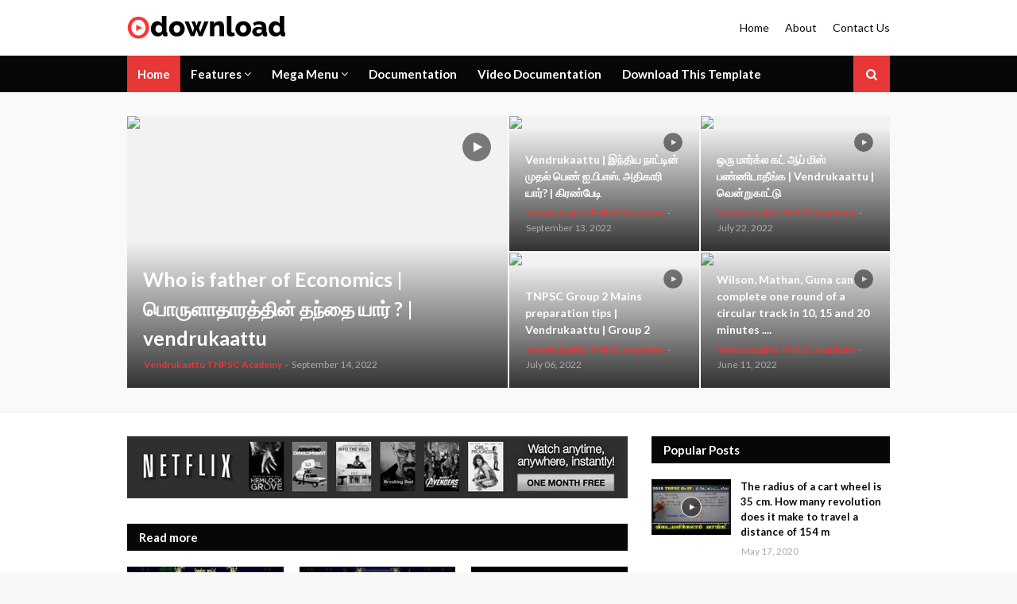

--- FILE ---
content_type: text/javascript; charset=UTF-8
request_url: https://videos.vendrukaattu.com/feeds/posts/default?alt=json-in-script&max-results=3&callback=jQuery112403195170065136963_1769676785646&_=1769676785647
body_size: 2225
content:
// API callback
jQuery112403195170065136963_1769676785646({"version":"1.0","encoding":"UTF-8","feed":{"xmlns":"http://www.w3.org/2005/Atom","xmlns$openSearch":"http://a9.com/-/spec/opensearchrss/1.0/","xmlns$blogger":"http://schemas.google.com/blogger/2008","xmlns$georss":"http://www.georss.org/georss","xmlns$gd":"http://schemas.google.com/g/2005","xmlns$thr":"http://purl.org/syndication/thread/1.0","id":{"$t":"tag:blogger.com,1999:blog-7741801242794707932"},"updated":{"$t":"2025-02-16T08:23:56.660-08:00"},"category":[{"term":"Vendrukaattu TNPSC Academy"},{"term":"வென்று காட்டு! Vendru Kaattu"},{"term":"maths"},{"term":"maths videos"},{"term":"simplification"},{"term":"bank po maths"},{"term":"rrb maths"},{"term":"simple solution"},{"term":"ssc maths"},{"term":"tnpsc maths"},{"term":"indian constitution videos"},{"term":"tnpsc"},{"term":"podhutamil videos"},{"term":"general studies"},{"term":"Indian constitution"},{"term":"general Tamil"},{"term":"indian history videos"},{"term":"podhutamil"},{"term":"indian history"},{"term":"tamilnadu gk"},{"term":"tnpsc tamil grammer"},{"term":"indian economics videos"},{"term":"number system"},{"term":"science videos"},{"term":"surds and indices"},{"term":"tamil ilakkiyam"},{"term":"general knowlede"},{"term":"general science videos"},{"term":"group 4"},{"term":"indian geography videos"},{"term":"இலக்கணம்"},{"term":"இலக்கணம் பாடத்திட்டம்"},{"term":"எண்ணியல்"},{"term":"கணிதம்"},{"term":"7th - I Term"},{"term":"BBQ Test - 52"},{"term":"Master Link"},{"term":"Maths Master"},{"term":"economics"},{"term":"economics videos"},{"term":"forts in tamilnadu"},{"term":"independance stuggle"},{"term":"indian polity videos"},{"term":"maths video"},{"term":"physics videos"},{"term":"pothutamil videos"},{"term":"simplification videos"},{"term":"tamil ilakkanam"},{"term":"tamilnadu rivers"},{"term":"tnpasc"},{"term":"அடைமொழியால் அறியப்பெறும் சான்றோர்"},{"term":"அரசியல் அறிவியல்"},{"term":"இடைக்கால இந்திய வரலாறு"},{"term":"இந்திய அரசியலமைப்பு - Indian Constitution"},{"term":"இந்திய வரலாறு - Indian History"},{"term":"இந்தியப் பொருளாதாரம் - Indian Economics"},{"term":"உடுமலை நாராயணகவி"},{"term":"காட்சித்தொடர்பு"},{"term":"தமிழறிஞர்களும் தமிழ்த்தொண்டும்"},{"term":"தமிழறிஞர்களும் தமிழ்த்தொண்டும் பாடத்திட்டம்"},{"term":"பண்டைய இந்திய வரலாறு"},{"term":"பொதுத்தமிழ் - இலக்கணம் - இலக்கியம் - தமிழறிஞர்களும் தமிழ்த்தொண்டும்"},{"term":"பொதுத்தமிழ் - இலக்கணம்-மொழிப்பயிற்சி"},{"term":"பொதுத்தமிழ் - இலக்கியம் - பாடத்திட்டம்"},{"term":"பொதுத்தமிழ் - தமிழறிஞர்களும் தமிழ்த்தொண்டும் - பாடத்திட்டம்"},{"term":"பொதுத்தமிழ் -இலக்கணம் -பாடத்திட்டம்"}],"title":{"type":"text","$t":"Video Vision"},"subtitle":{"type":"html","$t":"Video Guidance for Aspirants "},"link":[{"rel":"http://schemas.google.com/g/2005#feed","type":"application/atom+xml","href":"https:\/\/videos.vendrukaattu.com\/feeds\/posts\/default"},{"rel":"self","type":"application/atom+xml","href":"https:\/\/www.blogger.com\/feeds\/7741801242794707932\/posts\/default?alt=json-in-script\u0026max-results=3"},{"rel":"alternate","type":"text/html","href":"https:\/\/videos.vendrukaattu.com\/"},{"rel":"hub","href":"http://pubsubhubbub.appspot.com/"},{"rel":"next","type":"application/atom+xml","href":"https:\/\/www.blogger.com\/feeds\/7741801242794707932\/posts\/default?alt=json-in-script\u0026start-index=4\u0026max-results=3"}],"author":[{"name":{"$t":"Unknown"},"email":{"$t":"noreply@blogger.com"},"gd$image":{"rel":"http://schemas.google.com/g/2005#thumbnail","width":"16","height":"16","src":"https:\/\/img1.blogblog.com\/img\/b16-rounded.gif"}}],"generator":{"version":"7.00","uri":"http://www.blogger.com","$t":"Blogger"},"openSearch$totalResults":{"$t":"583"},"openSearch$startIndex":{"$t":"1"},"openSearch$itemsPerPage":{"$t":"3"},"entry":[{"id":{"$t":"tag:blogger.com,1999:blog-7741801242794707932.post-2730715849921384495"},"published":{"$t":"2022-09-14T08:53:00.001-07:00"},"updated":{"$t":"2022-09-14T08:53:55.320-07:00"},"category":[{"scheme":"http://www.blogger.com/atom/ns#","term":"Vendrukaattu TNPSC Academy"}],"title":{"type":"text","$t":"Who is father of Economics | பொருளாதாரத்தின் தந்தை யார் ? | vendrukaattu"},"content":{"type":"html","$t":"\u003Cdiv style=\"width: 480px; height: 270px; overflow: hidden; position: relative;\"\u003E\u003Ciframe frameborder=\"0\" scrolling=\"no\" seamless=\"seamless\" webkitallowfullscreen=\"webkitAllowFullScreen\" mozallowfullscreen=\"mozallowfullscreen\" allowfullscreen=\"allowfullscreen\" id=\"okplayer\" width=\"480\" height=\"270\" src=\"http:\/\/youtube.com\/embed\/IBmPEqeEq1M\" style=\"position: absolute; top: 0px; left: 0px; width: 480px; height: 270px;\" name=\"okplayer\"\u003E\u003C\/iframe\u003E\u003C\/div\u003E\n\u003Cbr \/\u003E\nvia https:\/\/youtu.be\/IBmPEqeEq1M\n"},"link":[{"rel":"replies","type":"application/atom+xml","href":"https:\/\/videos.vendrukaattu.com\/feeds\/2730715849921384495\/comments\/default","title":"Post Comments"},{"rel":"replies","type":"text/html","href":"https:\/\/videos.vendrukaattu.com\/2022\/09\/who-is-father-of-economics-vendrukaattu.html#comment-form","title":"0 Comments"},{"rel":"edit","type":"application/atom+xml","href":"https:\/\/www.blogger.com\/feeds\/7741801242794707932\/posts\/default\/2730715849921384495"},{"rel":"self","type":"application/atom+xml","href":"https:\/\/www.blogger.com\/feeds\/7741801242794707932\/posts\/default\/2730715849921384495"},{"rel":"alternate","type":"text/html","href":"https:\/\/videos.vendrukaattu.com\/2022\/09\/who-is-father-of-economics-vendrukaattu.html","title":"Who is father of Economics | பொருளாதாரத்தின் தந்தை யார் ? | vendrukaattu"}],"author":[{"name":{"$t":"admin"},"uri":{"$t":"http:\/\/www.blogger.com\/profile\/11152639475497411173"},"email":{"$t":"noreply@blogger.com"},"gd$image":{"rel":"http://schemas.google.com/g/2005#thumbnail","width":"23","height":"32","src":"\/\/blogger.googleusercontent.com\/img\/b\/R29vZ2xl\/AVvXsEivUOUwtvIbHoPCSExsZn5SrOwwIEHxYmGG9IFC6x2jCbZ-MKGUAVd5r3qSxuMfNj76EhGCYCtJ6RyDFHOkeQQuuIWZkdAdBMKIisJ-miPflw-hHnHd4DO-tcszBGhGAbs\/s220\/thumbs-up.jpg"}}],"media$thumbnail":{"xmlns$media":"http://search.yahoo.com/mrss/","url":"https:\/\/img.youtube.com\/vi\/IBmPEqeEq1M\/default.jpg","height":"72","width":"72"},"thr$total":{"$t":"0"}},{"id":{"$t":"tag:blogger.com,1999:blog-7741801242794707932.post-2172574912447570017"},"published":{"$t":"2022-09-13T08:53:00.001-07:00"},"updated":{"$t":"2022-09-13T08:53:52.932-07:00"},"category":[{"scheme":"http://www.blogger.com/atom/ns#","term":"Vendrukaattu TNPSC Academy"}],"title":{"type":"text","$t":"Vendrukaattu | இந்திய நாட்டின் முதல் பெண் ஐ.பி.எஸ். அதிகாரி யார்? | கிரண்பேடி"},"content":{"type":"html","$t":"\u003Cdiv style=\"width: 480px; height: 270px; overflow: hidden; position: relative;\"\u003E\u003Ciframe frameborder=\"0\" scrolling=\"no\" seamless=\"seamless\" webkitallowfullscreen=\"webkitAllowFullScreen\" mozallowfullscreen=\"mozallowfullscreen\" allowfullscreen=\"allowfullscreen\" id=\"okplayer\" width=\"480\" height=\"270\" src=\"http:\/\/youtube.com\/embed\/lXYp-c2excA\" style=\"position: absolute; top: 0px; left: 0px; width: 480px; height: 270px;\" name=\"okplayer\"\u003E\u003C\/iframe\u003E\u003C\/div\u003E\n\u003Cbr \/\u003E\nvia https:\/\/youtu.be\/lXYp-c2excA\n"},"link":[{"rel":"replies","type":"application/atom+xml","href":"https:\/\/videos.vendrukaattu.com\/feeds\/2172574912447570017\/comments\/default","title":"Post Comments"},{"rel":"replies","type":"text/html","href":"https:\/\/videos.vendrukaattu.com\/2022\/09\/vendrukaattu.html#comment-form","title":"0 Comments"},{"rel":"edit","type":"application/atom+xml","href":"https:\/\/www.blogger.com\/feeds\/7741801242794707932\/posts\/default\/2172574912447570017"},{"rel":"self","type":"application/atom+xml","href":"https:\/\/www.blogger.com\/feeds\/7741801242794707932\/posts\/default\/2172574912447570017"},{"rel":"alternate","type":"text/html","href":"https:\/\/videos.vendrukaattu.com\/2022\/09\/vendrukaattu.html","title":"Vendrukaattu | இந்திய நாட்டின் முதல் பெண் ஐ.பி.எஸ். அதிகாரி யார்? | கிரண்பேடி"}],"author":[{"name":{"$t":"admin"},"uri":{"$t":"http:\/\/www.blogger.com\/profile\/11152639475497411173"},"email":{"$t":"noreply@blogger.com"},"gd$image":{"rel":"http://schemas.google.com/g/2005#thumbnail","width":"23","height":"32","src":"\/\/blogger.googleusercontent.com\/img\/b\/R29vZ2xl\/AVvXsEivUOUwtvIbHoPCSExsZn5SrOwwIEHxYmGG9IFC6x2jCbZ-MKGUAVd5r3qSxuMfNj76EhGCYCtJ6RyDFHOkeQQuuIWZkdAdBMKIisJ-miPflw-hHnHd4DO-tcszBGhGAbs\/s220\/thumbs-up.jpg"}}],"media$thumbnail":{"xmlns$media":"http://search.yahoo.com/mrss/","url":"https:\/\/img.youtube.com\/vi\/lXYp-c2excA\/default.jpg","height":"72","width":"72"},"thr$total":{"$t":"0"}},{"id":{"$t":"tag:blogger.com,1999:blog-7741801242794707932.post-6844367574145368322"},"published":{"$t":"2022-07-22T20:53:00.001-07:00"},"updated":{"$t":"2022-07-22T20:53:45.462-07:00"},"category":[{"scheme":"http://www.blogger.com/atom/ns#","term":"Vendrukaattu TNPSC Academy"}],"title":{"type":"text","$t":"ஒரு மார்க்ல கட் ஆப் மிஸ் பண்ணிடாதீங்க | Vendrukaattu | வென்றுகாட்டு"},"content":{"type":"html","$t":"\u003Cdiv style=\"width: 480px; height: 270px; overflow: hidden; position: relative;\"\u003E\u003Ciframe frameborder=\"0\" scrolling=\"no\" seamless=\"seamless\" webkitallowfullscreen=\"webkitAllowFullScreen\" mozallowfullscreen=\"mozallowfullscreen\" allowfullscreen=\"allowfullscreen\" id=\"okplayer\" width=\"480\" height=\"270\" src=\"http:\/\/youtube.com\/embed\/6CkjbOLgUbU\" style=\"position: absolute; top: 0px; left: 0px; width: 480px; height: 270px;\" name=\"okplayer\"\u003E\u003C\/iframe\u003E\u003C\/div\u003E\n\u003Cbr \/\u003E\nvia https:\/\/youtu.be\/6CkjbOLgUbU\n"},"link":[{"rel":"replies","type":"application/atom+xml","href":"https:\/\/videos.vendrukaattu.com\/feeds\/6844367574145368322\/comments\/default","title":"Post Comments"},{"rel":"replies","type":"text/html","href":"https:\/\/videos.vendrukaattu.com\/2022\/07\/vendrukaattu.html#comment-form","title":"0 Comments"},{"rel":"edit","type":"application/atom+xml","href":"https:\/\/www.blogger.com\/feeds\/7741801242794707932\/posts\/default\/6844367574145368322"},{"rel":"self","type":"application/atom+xml","href":"https:\/\/www.blogger.com\/feeds\/7741801242794707932\/posts\/default\/6844367574145368322"},{"rel":"alternate","type":"text/html","href":"https:\/\/videos.vendrukaattu.com\/2022\/07\/vendrukaattu.html","title":"ஒரு மார்க்ல கட் ஆப் மிஸ் பண்ணிடாதீங்க | Vendrukaattu | வென்றுகாட்டு"}],"author":[{"name":{"$t":"admin"},"uri":{"$t":"http:\/\/www.blogger.com\/profile\/11152639475497411173"},"email":{"$t":"noreply@blogger.com"},"gd$image":{"rel":"http://schemas.google.com/g/2005#thumbnail","width":"23","height":"32","src":"\/\/blogger.googleusercontent.com\/img\/b\/R29vZ2xl\/AVvXsEivUOUwtvIbHoPCSExsZn5SrOwwIEHxYmGG9IFC6x2jCbZ-MKGUAVd5r3qSxuMfNj76EhGCYCtJ6RyDFHOkeQQuuIWZkdAdBMKIisJ-miPflw-hHnHd4DO-tcszBGhGAbs\/s220\/thumbs-up.jpg"}}],"media$thumbnail":{"xmlns$media":"http://search.yahoo.com/mrss/","url":"https:\/\/img.youtube.com\/vi\/6CkjbOLgUbU\/default.jpg","height":"72","width":"72"},"thr$total":{"$t":"0"}}]}});

--- FILE ---
content_type: text/javascript; charset=UTF-8
request_url: https://videos.vendrukaattu.com/feeds/posts/summary?max-results=1&alt=json-in-script&callback=dataFeed
body_size: 1782
content:
// API callback
dataFeed({"version":"1.0","encoding":"UTF-8","feed":{"xmlns":"http://www.w3.org/2005/Atom","xmlns$openSearch":"http://a9.com/-/spec/opensearchrss/1.0/","xmlns$blogger":"http://schemas.google.com/blogger/2008","xmlns$georss":"http://www.georss.org/georss","xmlns$gd":"http://schemas.google.com/g/2005","xmlns$thr":"http://purl.org/syndication/thread/1.0","id":{"$t":"tag:blogger.com,1999:blog-7741801242794707932"},"updated":{"$t":"2025-02-16T08:23:56.660-08:00"},"category":[{"term":"Vendrukaattu TNPSC Academy"},{"term":"வென்று காட்டு! Vendru Kaattu"},{"term":"maths"},{"term":"maths videos"},{"term":"simplification"},{"term":"bank po maths"},{"term":"rrb maths"},{"term":"simple solution"},{"term":"ssc maths"},{"term":"tnpsc maths"},{"term":"indian constitution videos"},{"term":"tnpsc"},{"term":"podhutamil videos"},{"term":"general studies"},{"term":"Indian constitution"},{"term":"general Tamil"},{"term":"indian history videos"},{"term":"podhutamil"},{"term":"indian history"},{"term":"tamilnadu gk"},{"term":"tnpsc tamil grammer"},{"term":"indian economics videos"},{"term":"number system"},{"term":"science videos"},{"term":"surds and indices"},{"term":"tamil ilakkiyam"},{"term":"general knowlede"},{"term":"general science videos"},{"term":"group 4"},{"term":"indian geography videos"},{"term":"இலக்கணம்"},{"term":"இலக்கணம் பாடத்திட்டம்"},{"term":"எண்ணியல்"},{"term":"கணிதம்"},{"term":"7th - I Term"},{"term":"BBQ Test - 52"},{"term":"Master Link"},{"term":"Maths Master"},{"term":"economics"},{"term":"economics videos"},{"term":"forts in tamilnadu"},{"term":"independance stuggle"},{"term":"indian polity videos"},{"term":"maths video"},{"term":"physics videos"},{"term":"pothutamil videos"},{"term":"simplification videos"},{"term":"tamil ilakkanam"},{"term":"tamilnadu rivers"},{"term":"tnpasc"},{"term":"அடைமொழியால் அறியப்பெறும் சான்றோர்"},{"term":"அரசியல் அறிவியல்"},{"term":"இடைக்கால இந்திய வரலாறு"},{"term":"இந்திய அரசியலமைப்பு - Indian Constitution"},{"term":"இந்திய வரலாறு - Indian History"},{"term":"இந்தியப் பொருளாதாரம் - Indian Economics"},{"term":"உடுமலை நாராயணகவி"},{"term":"காட்சித்தொடர்பு"},{"term":"தமிழறிஞர்களும் தமிழ்த்தொண்டும்"},{"term":"தமிழறிஞர்களும் தமிழ்த்தொண்டும் பாடத்திட்டம்"},{"term":"பண்டைய இந்திய வரலாறு"},{"term":"பொதுத்தமிழ் - இலக்கணம் - இலக்கியம் - தமிழறிஞர்களும் தமிழ்த்தொண்டும்"},{"term":"பொதுத்தமிழ் - இலக்கணம்-மொழிப்பயிற்சி"},{"term":"பொதுத்தமிழ் - இலக்கியம் - பாடத்திட்டம்"},{"term":"பொதுத்தமிழ் - தமிழறிஞர்களும் தமிழ்த்தொண்டும் - பாடத்திட்டம்"},{"term":"பொதுத்தமிழ் -இலக்கணம் -பாடத்திட்டம்"}],"title":{"type":"text","$t":"Video Vision"},"subtitle":{"type":"html","$t":"Video Guidance for Aspirants "},"link":[{"rel":"http://schemas.google.com/g/2005#feed","type":"application/atom+xml","href":"https:\/\/videos.vendrukaattu.com\/feeds\/posts\/summary"},{"rel":"self","type":"application/atom+xml","href":"https:\/\/www.blogger.com\/feeds\/7741801242794707932\/posts\/summary?alt=json-in-script\u0026max-results=1"},{"rel":"alternate","type":"text/html","href":"https:\/\/videos.vendrukaattu.com\/"},{"rel":"hub","href":"http://pubsubhubbub.appspot.com/"},{"rel":"next","type":"application/atom+xml","href":"https:\/\/www.blogger.com\/feeds\/7741801242794707932\/posts\/summary?alt=json-in-script\u0026start-index=2\u0026max-results=1"}],"author":[{"name":{"$t":"Unknown"},"email":{"$t":"noreply@blogger.com"},"gd$image":{"rel":"http://schemas.google.com/g/2005#thumbnail","width":"16","height":"16","src":"https:\/\/img1.blogblog.com\/img\/b16-rounded.gif"}}],"generator":{"version":"7.00","uri":"http://www.blogger.com","$t":"Blogger"},"openSearch$totalResults":{"$t":"583"},"openSearch$startIndex":{"$t":"1"},"openSearch$itemsPerPage":{"$t":"1"},"entry":[{"id":{"$t":"tag:blogger.com,1999:blog-7741801242794707932.post-2730715849921384495"},"published":{"$t":"2022-09-14T08:53:00.001-07:00"},"updated":{"$t":"2022-09-14T08:53:55.320-07:00"},"category":[{"scheme":"http://www.blogger.com/atom/ns#","term":"Vendrukaattu TNPSC Academy"}],"title":{"type":"text","$t":"Who is father of Economics | பொருளாதாரத்தின் தந்தை யார் ? | vendrukaattu"},"summary":{"type":"text","$t":"\n\nvia https:\/\/youtu.be\/IBmPEqeEq1M\n"},"link":[{"rel":"replies","type":"application/atom+xml","href":"https:\/\/videos.vendrukaattu.com\/feeds\/2730715849921384495\/comments\/default","title":"Post Comments"},{"rel":"replies","type":"text/html","href":"https:\/\/videos.vendrukaattu.com\/2022\/09\/who-is-father-of-economics-vendrukaattu.html#comment-form","title":"0 Comments"},{"rel":"edit","type":"application/atom+xml","href":"https:\/\/www.blogger.com\/feeds\/7741801242794707932\/posts\/default\/2730715849921384495"},{"rel":"self","type":"application/atom+xml","href":"https:\/\/www.blogger.com\/feeds\/7741801242794707932\/posts\/default\/2730715849921384495"},{"rel":"alternate","type":"text/html","href":"https:\/\/videos.vendrukaattu.com\/2022\/09\/who-is-father-of-economics-vendrukaattu.html","title":"Who is father of Economics | பொருளாதாரத்தின் தந்தை யார் ? | vendrukaattu"}],"author":[{"name":{"$t":"admin"},"uri":{"$t":"http:\/\/www.blogger.com\/profile\/11152639475497411173"},"email":{"$t":"noreply@blogger.com"},"gd$image":{"rel":"http://schemas.google.com/g/2005#thumbnail","width":"23","height":"32","src":"\/\/blogger.googleusercontent.com\/img\/b\/R29vZ2xl\/AVvXsEivUOUwtvIbHoPCSExsZn5SrOwwIEHxYmGG9IFC6x2jCbZ-MKGUAVd5r3qSxuMfNj76EhGCYCtJ6RyDFHOkeQQuuIWZkdAdBMKIisJ-miPflw-hHnHd4DO-tcszBGhGAbs\/s220\/thumbs-up.jpg"}}],"media$thumbnail":{"xmlns$media":"http://search.yahoo.com/mrss/","url":"https:\/\/img.youtube.com\/vi\/IBmPEqeEq1M\/default.jpg","height":"72","width":"72"},"thr$total":{"$t":"0"}}]}});

--- FILE ---
content_type: text/javascript; charset=UTF-8
request_url: https://videos.vendrukaattu.com/feeds/posts/default/-/Games?alt=json-in-script&max-results=3&callback=jQuery112403195170065136963_1769676785648&_=1769676785649
body_size: 1085
content:
// API callback
jQuery112403195170065136963_1769676785648({"version":"1.0","encoding":"UTF-8","feed":{"xmlns":"http://www.w3.org/2005/Atom","xmlns$openSearch":"http://a9.com/-/spec/opensearchrss/1.0/","xmlns$blogger":"http://schemas.google.com/blogger/2008","xmlns$georss":"http://www.georss.org/georss","xmlns$gd":"http://schemas.google.com/g/2005","xmlns$thr":"http://purl.org/syndication/thread/1.0","id":{"$t":"tag:blogger.com,1999:blog-7741801242794707932"},"updated":{"$t":"2025-02-16T08:23:56.660-08:00"},"category":[{"term":"Vendrukaattu TNPSC Academy"},{"term":"வென்று காட்டு! Vendru Kaattu"},{"term":"maths"},{"term":"maths videos"},{"term":"simplification"},{"term":"bank po maths"},{"term":"rrb maths"},{"term":"simple solution"},{"term":"ssc maths"},{"term":"tnpsc maths"},{"term":"indian constitution videos"},{"term":"tnpsc"},{"term":"podhutamil videos"},{"term":"general studies"},{"term":"Indian constitution"},{"term":"general Tamil"},{"term":"indian history videos"},{"term":"podhutamil"},{"term":"indian history"},{"term":"tamilnadu gk"},{"term":"tnpsc tamil grammer"},{"term":"indian economics videos"},{"term":"number system"},{"term":"science videos"},{"term":"surds and indices"},{"term":"tamil ilakkiyam"},{"term":"general knowlede"},{"term":"general science videos"},{"term":"group 4"},{"term":"indian geography videos"},{"term":"இலக்கணம்"},{"term":"இலக்கணம் பாடத்திட்டம்"},{"term":"எண்ணியல்"},{"term":"கணிதம்"},{"term":"7th - I Term"},{"term":"BBQ Test - 52"},{"term":"Master Link"},{"term":"Maths Master"},{"term":"economics"},{"term":"economics videos"},{"term":"forts in tamilnadu"},{"term":"independance stuggle"},{"term":"indian polity videos"},{"term":"maths video"},{"term":"physics videos"},{"term":"pothutamil videos"},{"term":"simplification videos"},{"term":"tamil ilakkanam"},{"term":"tamilnadu rivers"},{"term":"tnpasc"},{"term":"அடைமொழியால் அறியப்பெறும் சான்றோர்"},{"term":"அரசியல் அறிவியல்"},{"term":"இடைக்கால இந்திய வரலாறு"},{"term":"இந்திய அரசியலமைப்பு - Indian Constitution"},{"term":"இந்திய வரலாறு - Indian History"},{"term":"இந்தியப் பொருளாதாரம் - Indian Economics"},{"term":"உடுமலை நாராயணகவி"},{"term":"காட்சித்தொடர்பு"},{"term":"தமிழறிஞர்களும் தமிழ்த்தொண்டும்"},{"term":"தமிழறிஞர்களும் தமிழ்த்தொண்டும் பாடத்திட்டம்"},{"term":"பண்டைய இந்திய வரலாறு"},{"term":"பொதுத்தமிழ் - இலக்கணம் - இலக்கியம் - தமிழறிஞர்களும் தமிழ்த்தொண்டும்"},{"term":"பொதுத்தமிழ் - இலக்கணம்-மொழிப்பயிற்சி"},{"term":"பொதுத்தமிழ் - இலக்கியம் - பாடத்திட்டம்"},{"term":"பொதுத்தமிழ் - தமிழறிஞர்களும் தமிழ்த்தொண்டும் - பாடத்திட்டம்"},{"term":"பொதுத்தமிழ் -இலக்கணம் -பாடத்திட்டம்"}],"title":{"type":"text","$t":"Video Vision"},"subtitle":{"type":"html","$t":"Video Guidance for Aspirants "},"link":[{"rel":"http://schemas.google.com/g/2005#feed","type":"application/atom+xml","href":"https:\/\/videos.vendrukaattu.com\/feeds\/posts\/default"},{"rel":"self","type":"application/atom+xml","href":"https:\/\/www.blogger.com\/feeds\/7741801242794707932\/posts\/default\/-\/Games?alt=json-in-script\u0026max-results=3"},{"rel":"alternate","type":"text/html","href":"https:\/\/videos.vendrukaattu.com\/search\/label\/Games"},{"rel":"hub","href":"http://pubsubhubbub.appspot.com/"}],"author":[{"name":{"$t":"Unknown"},"email":{"$t":"noreply@blogger.com"},"gd$image":{"rel":"http://schemas.google.com/g/2005#thumbnail","width":"16","height":"16","src":"https:\/\/img1.blogblog.com\/img\/b16-rounded.gif"}}],"generator":{"version":"7.00","uri":"http://www.blogger.com","$t":"Blogger"},"openSearch$totalResults":{"$t":"0"},"openSearch$startIndex":{"$t":"1"},"openSearch$itemsPerPage":{"$t":"3"}}});

--- FILE ---
content_type: text/javascript; charset=UTF-8
request_url: https://videos.vendrukaattu.com/feeds/posts/default?alt=json-in-script&max-results=4&callback=jQuery112403195170065136963_1769676785642&_=1769676785643
body_size: 2375
content:
// API callback
jQuery112403195170065136963_1769676785642({"version":"1.0","encoding":"UTF-8","feed":{"xmlns":"http://www.w3.org/2005/Atom","xmlns$openSearch":"http://a9.com/-/spec/opensearchrss/1.0/","xmlns$blogger":"http://schemas.google.com/blogger/2008","xmlns$georss":"http://www.georss.org/georss","xmlns$gd":"http://schemas.google.com/g/2005","xmlns$thr":"http://purl.org/syndication/thread/1.0","id":{"$t":"tag:blogger.com,1999:blog-7741801242794707932"},"updated":{"$t":"2025-02-16T08:23:56.660-08:00"},"category":[{"term":"Vendrukaattu TNPSC Academy"},{"term":"வென்று காட்டு! Vendru Kaattu"},{"term":"maths"},{"term":"maths videos"},{"term":"simplification"},{"term":"bank po maths"},{"term":"rrb maths"},{"term":"simple solution"},{"term":"ssc maths"},{"term":"tnpsc maths"},{"term":"indian constitution videos"},{"term":"tnpsc"},{"term":"podhutamil videos"},{"term":"general studies"},{"term":"Indian constitution"},{"term":"general Tamil"},{"term":"indian history videos"},{"term":"podhutamil"},{"term":"indian history"},{"term":"tamilnadu gk"},{"term":"tnpsc tamil grammer"},{"term":"indian economics videos"},{"term":"number system"},{"term":"science videos"},{"term":"surds and indices"},{"term":"tamil ilakkiyam"},{"term":"general knowlede"},{"term":"general science videos"},{"term":"group 4"},{"term":"indian geography videos"},{"term":"இலக்கணம்"},{"term":"இலக்கணம் பாடத்திட்டம்"},{"term":"எண்ணியல்"},{"term":"கணிதம்"},{"term":"7th - I Term"},{"term":"BBQ Test - 52"},{"term":"Master Link"},{"term":"Maths Master"},{"term":"economics"},{"term":"economics videos"},{"term":"forts in tamilnadu"},{"term":"independance stuggle"},{"term":"indian polity videos"},{"term":"maths video"},{"term":"physics videos"},{"term":"pothutamil videos"},{"term":"simplification videos"},{"term":"tamil ilakkanam"},{"term":"tamilnadu rivers"},{"term":"tnpasc"},{"term":"அடைமொழியால் அறியப்பெறும் சான்றோர்"},{"term":"அரசியல் அறிவியல்"},{"term":"இடைக்கால இந்திய வரலாறு"},{"term":"இந்திய அரசியலமைப்பு - Indian Constitution"},{"term":"இந்திய வரலாறு - Indian History"},{"term":"இந்தியப் பொருளாதாரம் - Indian Economics"},{"term":"உடுமலை நாராயணகவி"},{"term":"காட்சித்தொடர்பு"},{"term":"தமிழறிஞர்களும் தமிழ்த்தொண்டும்"},{"term":"தமிழறிஞர்களும் தமிழ்த்தொண்டும் பாடத்திட்டம்"},{"term":"பண்டைய இந்திய வரலாறு"},{"term":"பொதுத்தமிழ் - இலக்கணம் - இலக்கியம் - தமிழறிஞர்களும் தமிழ்த்தொண்டும்"},{"term":"பொதுத்தமிழ் - இலக்கணம்-மொழிப்பயிற்சி"},{"term":"பொதுத்தமிழ் - இலக்கியம் - பாடத்திட்டம்"},{"term":"பொதுத்தமிழ் - தமிழறிஞர்களும் தமிழ்த்தொண்டும் - பாடத்திட்டம்"},{"term":"பொதுத்தமிழ் -இலக்கணம் -பாடத்திட்டம்"}],"title":{"type":"text","$t":"Video Vision"},"subtitle":{"type":"html","$t":"Video Guidance for Aspirants "},"link":[{"rel":"http://schemas.google.com/g/2005#feed","type":"application/atom+xml","href":"https:\/\/videos.vendrukaattu.com\/feeds\/posts\/default"},{"rel":"self","type":"application/atom+xml","href":"https:\/\/www.blogger.com\/feeds\/7741801242794707932\/posts\/default?alt=json-in-script\u0026max-results=4"},{"rel":"alternate","type":"text/html","href":"https:\/\/videos.vendrukaattu.com\/"},{"rel":"hub","href":"http://pubsubhubbub.appspot.com/"},{"rel":"next","type":"application/atom+xml","href":"https:\/\/www.blogger.com\/feeds\/7741801242794707932\/posts\/default?alt=json-in-script\u0026start-index=5\u0026max-results=4"}],"author":[{"name":{"$t":"Unknown"},"email":{"$t":"noreply@blogger.com"},"gd$image":{"rel":"http://schemas.google.com/g/2005#thumbnail","width":"16","height":"16","src":"https:\/\/img1.blogblog.com\/img\/b16-rounded.gif"}}],"generator":{"version":"7.00","uri":"http://www.blogger.com","$t":"Blogger"},"openSearch$totalResults":{"$t":"583"},"openSearch$startIndex":{"$t":"1"},"openSearch$itemsPerPage":{"$t":"4"},"entry":[{"id":{"$t":"tag:blogger.com,1999:blog-7741801242794707932.post-2730715849921384495"},"published":{"$t":"2022-09-14T08:53:00.001-07:00"},"updated":{"$t":"2022-09-14T08:53:55.320-07:00"},"category":[{"scheme":"http://www.blogger.com/atom/ns#","term":"Vendrukaattu TNPSC Academy"}],"title":{"type":"text","$t":"Who is father of Economics | பொருளாதாரத்தின் தந்தை யார் ? | vendrukaattu"},"content":{"type":"html","$t":"\u003Cdiv style=\"width: 480px; height: 270px; overflow: hidden; position: relative;\"\u003E\u003Ciframe frameborder=\"0\" scrolling=\"no\" seamless=\"seamless\" webkitallowfullscreen=\"webkitAllowFullScreen\" mozallowfullscreen=\"mozallowfullscreen\" allowfullscreen=\"allowfullscreen\" id=\"okplayer\" width=\"480\" height=\"270\" src=\"http:\/\/youtube.com\/embed\/IBmPEqeEq1M\" style=\"position: absolute; top: 0px; left: 0px; width: 480px; height: 270px;\" name=\"okplayer\"\u003E\u003C\/iframe\u003E\u003C\/div\u003E\n\u003Cbr \/\u003E\nvia https:\/\/youtu.be\/IBmPEqeEq1M\n"},"link":[{"rel":"replies","type":"application/atom+xml","href":"https:\/\/videos.vendrukaattu.com\/feeds\/2730715849921384495\/comments\/default","title":"Post Comments"},{"rel":"replies","type":"text/html","href":"https:\/\/videos.vendrukaattu.com\/2022\/09\/who-is-father-of-economics-vendrukaattu.html#comment-form","title":"0 Comments"},{"rel":"edit","type":"application/atom+xml","href":"https:\/\/www.blogger.com\/feeds\/7741801242794707932\/posts\/default\/2730715849921384495"},{"rel":"self","type":"application/atom+xml","href":"https:\/\/www.blogger.com\/feeds\/7741801242794707932\/posts\/default\/2730715849921384495"},{"rel":"alternate","type":"text/html","href":"https:\/\/videos.vendrukaattu.com\/2022\/09\/who-is-father-of-economics-vendrukaattu.html","title":"Who is father of Economics | பொருளாதாரத்தின் தந்தை யார் ? | vendrukaattu"}],"author":[{"name":{"$t":"admin"},"uri":{"$t":"http:\/\/www.blogger.com\/profile\/11152639475497411173"},"email":{"$t":"noreply@blogger.com"},"gd$image":{"rel":"http://schemas.google.com/g/2005#thumbnail","width":"23","height":"32","src":"\/\/blogger.googleusercontent.com\/img\/b\/R29vZ2xl\/AVvXsEivUOUwtvIbHoPCSExsZn5SrOwwIEHxYmGG9IFC6x2jCbZ-MKGUAVd5r3qSxuMfNj76EhGCYCtJ6RyDFHOkeQQuuIWZkdAdBMKIisJ-miPflw-hHnHd4DO-tcszBGhGAbs\/s220\/thumbs-up.jpg"}}],"media$thumbnail":{"xmlns$media":"http://search.yahoo.com/mrss/","url":"https:\/\/img.youtube.com\/vi\/IBmPEqeEq1M\/default.jpg","height":"72","width":"72"},"thr$total":{"$t":"0"}},{"id":{"$t":"tag:blogger.com,1999:blog-7741801242794707932.post-2172574912447570017"},"published":{"$t":"2022-09-13T08:53:00.001-07:00"},"updated":{"$t":"2022-09-13T08:53:52.932-07:00"},"category":[{"scheme":"http://www.blogger.com/atom/ns#","term":"Vendrukaattu TNPSC Academy"}],"title":{"type":"text","$t":"Vendrukaattu | இந்திய நாட்டின் முதல் பெண் ஐ.பி.எஸ். அதிகாரி யார்? | கிரண்பேடி"},"content":{"type":"html","$t":"\u003Cdiv style=\"width: 480px; height: 270px; overflow: hidden; position: relative;\"\u003E\u003Ciframe frameborder=\"0\" scrolling=\"no\" seamless=\"seamless\" webkitallowfullscreen=\"webkitAllowFullScreen\" mozallowfullscreen=\"mozallowfullscreen\" allowfullscreen=\"allowfullscreen\" id=\"okplayer\" width=\"480\" height=\"270\" src=\"http:\/\/youtube.com\/embed\/lXYp-c2excA\" style=\"position: absolute; top: 0px; left: 0px; width: 480px; height: 270px;\" name=\"okplayer\"\u003E\u003C\/iframe\u003E\u003C\/div\u003E\n\u003Cbr \/\u003E\nvia https:\/\/youtu.be\/lXYp-c2excA\n"},"link":[{"rel":"replies","type":"application/atom+xml","href":"https:\/\/videos.vendrukaattu.com\/feeds\/2172574912447570017\/comments\/default","title":"Post Comments"},{"rel":"replies","type":"text/html","href":"https:\/\/videos.vendrukaattu.com\/2022\/09\/vendrukaattu.html#comment-form","title":"0 Comments"},{"rel":"edit","type":"application/atom+xml","href":"https:\/\/www.blogger.com\/feeds\/7741801242794707932\/posts\/default\/2172574912447570017"},{"rel":"self","type":"application/atom+xml","href":"https:\/\/www.blogger.com\/feeds\/7741801242794707932\/posts\/default\/2172574912447570017"},{"rel":"alternate","type":"text/html","href":"https:\/\/videos.vendrukaattu.com\/2022\/09\/vendrukaattu.html","title":"Vendrukaattu | இந்திய நாட்டின் முதல் பெண் ஐ.பி.எஸ். அதிகாரி யார்? | கிரண்பேடி"}],"author":[{"name":{"$t":"admin"},"uri":{"$t":"http:\/\/www.blogger.com\/profile\/11152639475497411173"},"email":{"$t":"noreply@blogger.com"},"gd$image":{"rel":"http://schemas.google.com/g/2005#thumbnail","width":"23","height":"32","src":"\/\/blogger.googleusercontent.com\/img\/b\/R29vZ2xl\/AVvXsEivUOUwtvIbHoPCSExsZn5SrOwwIEHxYmGG9IFC6x2jCbZ-MKGUAVd5r3qSxuMfNj76EhGCYCtJ6RyDFHOkeQQuuIWZkdAdBMKIisJ-miPflw-hHnHd4DO-tcszBGhGAbs\/s220\/thumbs-up.jpg"}}],"media$thumbnail":{"xmlns$media":"http://search.yahoo.com/mrss/","url":"https:\/\/img.youtube.com\/vi\/lXYp-c2excA\/default.jpg","height":"72","width":"72"},"thr$total":{"$t":"0"}},{"id":{"$t":"tag:blogger.com,1999:blog-7741801242794707932.post-6844367574145368322"},"published":{"$t":"2022-07-22T20:53:00.001-07:00"},"updated":{"$t":"2022-07-22T20:53:45.462-07:00"},"category":[{"scheme":"http://www.blogger.com/atom/ns#","term":"Vendrukaattu TNPSC Academy"}],"title":{"type":"text","$t":"ஒரு மார்க்ல கட் ஆப் மிஸ் பண்ணிடாதீங்க | Vendrukaattu | வென்றுகாட்டு"},"content":{"type":"html","$t":"\u003Cdiv style=\"width: 480px; height: 270px; overflow: hidden; position: relative;\"\u003E\u003Ciframe frameborder=\"0\" scrolling=\"no\" seamless=\"seamless\" webkitallowfullscreen=\"webkitAllowFullScreen\" mozallowfullscreen=\"mozallowfullscreen\" allowfullscreen=\"allowfullscreen\" id=\"okplayer\" width=\"480\" height=\"270\" src=\"http:\/\/youtube.com\/embed\/6CkjbOLgUbU\" style=\"position: absolute; top: 0px; left: 0px; width: 480px; height: 270px;\" name=\"okplayer\"\u003E\u003C\/iframe\u003E\u003C\/div\u003E\n\u003Cbr \/\u003E\nvia https:\/\/youtu.be\/6CkjbOLgUbU\n"},"link":[{"rel":"replies","type":"application/atom+xml","href":"https:\/\/videos.vendrukaattu.com\/feeds\/6844367574145368322\/comments\/default","title":"Post Comments"},{"rel":"replies","type":"text/html","href":"https:\/\/videos.vendrukaattu.com\/2022\/07\/vendrukaattu.html#comment-form","title":"0 Comments"},{"rel":"edit","type":"application/atom+xml","href":"https:\/\/www.blogger.com\/feeds\/7741801242794707932\/posts\/default\/6844367574145368322"},{"rel":"self","type":"application/atom+xml","href":"https:\/\/www.blogger.com\/feeds\/7741801242794707932\/posts\/default\/6844367574145368322"},{"rel":"alternate","type":"text/html","href":"https:\/\/videos.vendrukaattu.com\/2022\/07\/vendrukaattu.html","title":"ஒரு மார்க்ல கட் ஆப் மிஸ் பண்ணிடாதீங்க | Vendrukaattu | வென்றுகாட்டு"}],"author":[{"name":{"$t":"admin"},"uri":{"$t":"http:\/\/www.blogger.com\/profile\/11152639475497411173"},"email":{"$t":"noreply@blogger.com"},"gd$image":{"rel":"http://schemas.google.com/g/2005#thumbnail","width":"23","height":"32","src":"\/\/blogger.googleusercontent.com\/img\/b\/R29vZ2xl\/AVvXsEivUOUwtvIbHoPCSExsZn5SrOwwIEHxYmGG9IFC6x2jCbZ-MKGUAVd5r3qSxuMfNj76EhGCYCtJ6RyDFHOkeQQuuIWZkdAdBMKIisJ-miPflw-hHnHd4DO-tcszBGhGAbs\/s220\/thumbs-up.jpg"}}],"media$thumbnail":{"xmlns$media":"http://search.yahoo.com/mrss/","url":"https:\/\/img.youtube.com\/vi\/6CkjbOLgUbU\/default.jpg","height":"72","width":"72"},"thr$total":{"$t":"0"}},{"id":{"$t":"tag:blogger.com,1999:blog-7741801242794707932.post-2243989695755902030"},"published":{"$t":"2022-07-06T19:53:00.001-07:00"},"updated":{"$t":"2022-07-06T19:53:26.028-07:00"},"category":[{"scheme":"http://www.blogger.com/atom/ns#","term":"Vendrukaattu TNPSC Academy"}],"title":{"type":"text","$t":"TNPSC Group 2 Mains preparation tips | Vendrukaattu | Group 2"},"content":{"type":"html","$t":"\u003Cdiv style=\"width: 480px; height: 270px; overflow: hidden; position: relative;\"\u003E\u003Ciframe frameborder=\"0\" scrolling=\"no\" seamless=\"seamless\" webkitallowfullscreen=\"webkitAllowFullScreen\" mozallowfullscreen=\"mozallowfullscreen\" allowfullscreen=\"allowfullscreen\" id=\"okplayer\" width=\"480\" height=\"270\" src=\"http:\/\/youtube.com\/embed\/IlXx97tkoPM\" style=\"position: absolute; top: 0px; left: 0px; width: 480px; height: 270px;\" name=\"okplayer\"\u003E\u003C\/iframe\u003E\u003C\/div\u003E\n\u003Cbr \/\u003E\nvia https:\/\/youtu.be\/IlXx97tkoPM\n"},"link":[{"rel":"replies","type":"application/atom+xml","href":"https:\/\/videos.vendrukaattu.com\/feeds\/2243989695755902030\/comments\/default","title":"Post Comments"},{"rel":"replies","type":"text/html","href":"https:\/\/videos.vendrukaattu.com\/2022\/07\/tnpsc-group-2-mains-preparation-tips.html#comment-form","title":"0 Comments"},{"rel":"edit","type":"application/atom+xml","href":"https:\/\/www.blogger.com\/feeds\/7741801242794707932\/posts\/default\/2243989695755902030"},{"rel":"self","type":"application/atom+xml","href":"https:\/\/www.blogger.com\/feeds\/7741801242794707932\/posts\/default\/2243989695755902030"},{"rel":"alternate","type":"text/html","href":"https:\/\/videos.vendrukaattu.com\/2022\/07\/tnpsc-group-2-mains-preparation-tips.html","title":"TNPSC Group 2 Mains preparation tips | Vendrukaattu | Group 2"}],"author":[{"name":{"$t":"admin"},"uri":{"$t":"http:\/\/www.blogger.com\/profile\/11152639475497411173"},"email":{"$t":"noreply@blogger.com"},"gd$image":{"rel":"http://schemas.google.com/g/2005#thumbnail","width":"23","height":"32","src":"\/\/blogger.googleusercontent.com\/img\/b\/R29vZ2xl\/AVvXsEivUOUwtvIbHoPCSExsZn5SrOwwIEHxYmGG9IFC6x2jCbZ-MKGUAVd5r3qSxuMfNj76EhGCYCtJ6RyDFHOkeQQuuIWZkdAdBMKIisJ-miPflw-hHnHd4DO-tcszBGhGAbs\/s220\/thumbs-up.jpg"}}],"media$thumbnail":{"xmlns$media":"http://search.yahoo.com/mrss/","url":"https:\/\/img.youtube.com\/vi\/IlXx97tkoPM\/default.jpg","height":"72","width":"72"},"thr$total":{"$t":"0"}}]}});

--- FILE ---
content_type: text/javascript; charset=UTF-8
request_url: https://videos.vendrukaattu.com/feeds/posts/default?alt=json-in-script&max-results=5&callback=jQuery112403195170065136963_1769676785644&_=1769676785645
body_size: 2587
content:
// API callback
jQuery112403195170065136963_1769676785644({"version":"1.0","encoding":"UTF-8","feed":{"xmlns":"http://www.w3.org/2005/Atom","xmlns$openSearch":"http://a9.com/-/spec/opensearchrss/1.0/","xmlns$blogger":"http://schemas.google.com/blogger/2008","xmlns$georss":"http://www.georss.org/georss","xmlns$gd":"http://schemas.google.com/g/2005","xmlns$thr":"http://purl.org/syndication/thread/1.0","id":{"$t":"tag:blogger.com,1999:blog-7741801242794707932"},"updated":{"$t":"2025-02-16T08:23:56.660-08:00"},"category":[{"term":"Vendrukaattu TNPSC Academy"},{"term":"வென்று காட்டு! Vendru Kaattu"},{"term":"maths"},{"term":"maths videos"},{"term":"simplification"},{"term":"bank po maths"},{"term":"rrb maths"},{"term":"simple solution"},{"term":"ssc maths"},{"term":"tnpsc maths"},{"term":"indian constitution videos"},{"term":"tnpsc"},{"term":"podhutamil videos"},{"term":"general studies"},{"term":"Indian constitution"},{"term":"general Tamil"},{"term":"indian history videos"},{"term":"podhutamil"},{"term":"indian history"},{"term":"tamilnadu gk"},{"term":"tnpsc tamil grammer"},{"term":"indian economics videos"},{"term":"number system"},{"term":"science videos"},{"term":"surds and indices"},{"term":"tamil ilakkiyam"},{"term":"general knowlede"},{"term":"general science videos"},{"term":"group 4"},{"term":"indian geography videos"},{"term":"இலக்கணம்"},{"term":"இலக்கணம் பாடத்திட்டம்"},{"term":"எண்ணியல்"},{"term":"கணிதம்"},{"term":"7th - I Term"},{"term":"BBQ Test - 52"},{"term":"Master Link"},{"term":"Maths Master"},{"term":"economics"},{"term":"economics videos"},{"term":"forts in tamilnadu"},{"term":"independance stuggle"},{"term":"indian polity videos"},{"term":"maths video"},{"term":"physics videos"},{"term":"pothutamil videos"},{"term":"simplification videos"},{"term":"tamil ilakkanam"},{"term":"tamilnadu rivers"},{"term":"tnpasc"},{"term":"அடைமொழியால் அறியப்பெறும் சான்றோர்"},{"term":"அரசியல் அறிவியல்"},{"term":"இடைக்கால இந்திய வரலாறு"},{"term":"இந்திய அரசியலமைப்பு - Indian Constitution"},{"term":"இந்திய வரலாறு - Indian History"},{"term":"இந்தியப் பொருளாதாரம் - Indian Economics"},{"term":"உடுமலை நாராயணகவி"},{"term":"காட்சித்தொடர்பு"},{"term":"தமிழறிஞர்களும் தமிழ்த்தொண்டும்"},{"term":"தமிழறிஞர்களும் தமிழ்த்தொண்டும் பாடத்திட்டம்"},{"term":"பண்டைய இந்திய வரலாறு"},{"term":"பொதுத்தமிழ் - இலக்கணம் - இலக்கியம் - தமிழறிஞர்களும் தமிழ்த்தொண்டும்"},{"term":"பொதுத்தமிழ் - இலக்கணம்-மொழிப்பயிற்சி"},{"term":"பொதுத்தமிழ் - இலக்கியம் - பாடத்திட்டம்"},{"term":"பொதுத்தமிழ் - தமிழறிஞர்களும் தமிழ்த்தொண்டும் - பாடத்திட்டம்"},{"term":"பொதுத்தமிழ் -இலக்கணம் -பாடத்திட்டம்"}],"title":{"type":"text","$t":"Video Vision"},"subtitle":{"type":"html","$t":"Video Guidance for Aspirants "},"link":[{"rel":"http://schemas.google.com/g/2005#feed","type":"application/atom+xml","href":"https:\/\/videos.vendrukaattu.com\/feeds\/posts\/default"},{"rel":"self","type":"application/atom+xml","href":"https:\/\/www.blogger.com\/feeds\/7741801242794707932\/posts\/default?alt=json-in-script\u0026max-results=5"},{"rel":"alternate","type":"text/html","href":"https:\/\/videos.vendrukaattu.com\/"},{"rel":"hub","href":"http://pubsubhubbub.appspot.com/"},{"rel":"next","type":"application/atom+xml","href":"https:\/\/www.blogger.com\/feeds\/7741801242794707932\/posts\/default?alt=json-in-script\u0026start-index=6\u0026max-results=5"}],"author":[{"name":{"$t":"Unknown"},"email":{"$t":"noreply@blogger.com"},"gd$image":{"rel":"http://schemas.google.com/g/2005#thumbnail","width":"16","height":"16","src":"https:\/\/img1.blogblog.com\/img\/b16-rounded.gif"}}],"generator":{"version":"7.00","uri":"http://www.blogger.com","$t":"Blogger"},"openSearch$totalResults":{"$t":"583"},"openSearch$startIndex":{"$t":"1"},"openSearch$itemsPerPage":{"$t":"5"},"entry":[{"id":{"$t":"tag:blogger.com,1999:blog-7741801242794707932.post-2730715849921384495"},"published":{"$t":"2022-09-14T08:53:00.001-07:00"},"updated":{"$t":"2022-09-14T08:53:55.320-07:00"},"category":[{"scheme":"http://www.blogger.com/atom/ns#","term":"Vendrukaattu TNPSC Academy"}],"title":{"type":"text","$t":"Who is father of Economics | பொருளாதாரத்தின் தந்தை யார் ? | vendrukaattu"},"content":{"type":"html","$t":"\u003Cdiv style=\"width: 480px; height: 270px; overflow: hidden; position: relative;\"\u003E\u003Ciframe frameborder=\"0\" scrolling=\"no\" seamless=\"seamless\" webkitallowfullscreen=\"webkitAllowFullScreen\" mozallowfullscreen=\"mozallowfullscreen\" allowfullscreen=\"allowfullscreen\" id=\"okplayer\" width=\"480\" height=\"270\" src=\"http:\/\/youtube.com\/embed\/IBmPEqeEq1M\" style=\"position: absolute; top: 0px; left: 0px; width: 480px; height: 270px;\" name=\"okplayer\"\u003E\u003C\/iframe\u003E\u003C\/div\u003E\n\u003Cbr \/\u003E\nvia https:\/\/youtu.be\/IBmPEqeEq1M\n"},"link":[{"rel":"replies","type":"application/atom+xml","href":"https:\/\/videos.vendrukaattu.com\/feeds\/2730715849921384495\/comments\/default","title":"Post Comments"},{"rel":"replies","type":"text/html","href":"https:\/\/videos.vendrukaattu.com\/2022\/09\/who-is-father-of-economics-vendrukaattu.html#comment-form","title":"0 Comments"},{"rel":"edit","type":"application/atom+xml","href":"https:\/\/www.blogger.com\/feeds\/7741801242794707932\/posts\/default\/2730715849921384495"},{"rel":"self","type":"application/atom+xml","href":"https:\/\/www.blogger.com\/feeds\/7741801242794707932\/posts\/default\/2730715849921384495"},{"rel":"alternate","type":"text/html","href":"https:\/\/videos.vendrukaattu.com\/2022\/09\/who-is-father-of-economics-vendrukaattu.html","title":"Who is father of Economics | பொருளாதாரத்தின் தந்தை யார் ? | vendrukaattu"}],"author":[{"name":{"$t":"admin"},"uri":{"$t":"http:\/\/www.blogger.com\/profile\/11152639475497411173"},"email":{"$t":"noreply@blogger.com"},"gd$image":{"rel":"http://schemas.google.com/g/2005#thumbnail","width":"23","height":"32","src":"\/\/blogger.googleusercontent.com\/img\/b\/R29vZ2xl\/AVvXsEivUOUwtvIbHoPCSExsZn5SrOwwIEHxYmGG9IFC6x2jCbZ-MKGUAVd5r3qSxuMfNj76EhGCYCtJ6RyDFHOkeQQuuIWZkdAdBMKIisJ-miPflw-hHnHd4DO-tcszBGhGAbs\/s220\/thumbs-up.jpg"}}],"media$thumbnail":{"xmlns$media":"http://search.yahoo.com/mrss/","url":"https:\/\/img.youtube.com\/vi\/IBmPEqeEq1M\/default.jpg","height":"72","width":"72"},"thr$total":{"$t":"0"}},{"id":{"$t":"tag:blogger.com,1999:blog-7741801242794707932.post-2172574912447570017"},"published":{"$t":"2022-09-13T08:53:00.001-07:00"},"updated":{"$t":"2022-09-13T08:53:52.932-07:00"},"category":[{"scheme":"http://www.blogger.com/atom/ns#","term":"Vendrukaattu TNPSC Academy"}],"title":{"type":"text","$t":"Vendrukaattu | இந்திய நாட்டின் முதல் பெண் ஐ.பி.எஸ். அதிகாரி யார்? | கிரண்பேடி"},"content":{"type":"html","$t":"\u003Cdiv style=\"width: 480px; height: 270px; overflow: hidden; position: relative;\"\u003E\u003Ciframe frameborder=\"0\" scrolling=\"no\" seamless=\"seamless\" webkitallowfullscreen=\"webkitAllowFullScreen\" mozallowfullscreen=\"mozallowfullscreen\" allowfullscreen=\"allowfullscreen\" id=\"okplayer\" width=\"480\" height=\"270\" src=\"http:\/\/youtube.com\/embed\/lXYp-c2excA\" style=\"position: absolute; top: 0px; left: 0px; width: 480px; height: 270px;\" name=\"okplayer\"\u003E\u003C\/iframe\u003E\u003C\/div\u003E\n\u003Cbr \/\u003E\nvia https:\/\/youtu.be\/lXYp-c2excA\n"},"link":[{"rel":"replies","type":"application/atom+xml","href":"https:\/\/videos.vendrukaattu.com\/feeds\/2172574912447570017\/comments\/default","title":"Post Comments"},{"rel":"replies","type":"text/html","href":"https:\/\/videos.vendrukaattu.com\/2022\/09\/vendrukaattu.html#comment-form","title":"0 Comments"},{"rel":"edit","type":"application/atom+xml","href":"https:\/\/www.blogger.com\/feeds\/7741801242794707932\/posts\/default\/2172574912447570017"},{"rel":"self","type":"application/atom+xml","href":"https:\/\/www.blogger.com\/feeds\/7741801242794707932\/posts\/default\/2172574912447570017"},{"rel":"alternate","type":"text/html","href":"https:\/\/videos.vendrukaattu.com\/2022\/09\/vendrukaattu.html","title":"Vendrukaattu | இந்திய நாட்டின் முதல் பெண் ஐ.பி.எஸ். அதிகாரி யார்? | கிரண்பேடி"}],"author":[{"name":{"$t":"admin"},"uri":{"$t":"http:\/\/www.blogger.com\/profile\/11152639475497411173"},"email":{"$t":"noreply@blogger.com"},"gd$image":{"rel":"http://schemas.google.com/g/2005#thumbnail","width":"23","height":"32","src":"\/\/blogger.googleusercontent.com\/img\/b\/R29vZ2xl\/AVvXsEivUOUwtvIbHoPCSExsZn5SrOwwIEHxYmGG9IFC6x2jCbZ-MKGUAVd5r3qSxuMfNj76EhGCYCtJ6RyDFHOkeQQuuIWZkdAdBMKIisJ-miPflw-hHnHd4DO-tcszBGhGAbs\/s220\/thumbs-up.jpg"}}],"media$thumbnail":{"xmlns$media":"http://search.yahoo.com/mrss/","url":"https:\/\/img.youtube.com\/vi\/lXYp-c2excA\/default.jpg","height":"72","width":"72"},"thr$total":{"$t":"0"}},{"id":{"$t":"tag:blogger.com,1999:blog-7741801242794707932.post-6844367574145368322"},"published":{"$t":"2022-07-22T20:53:00.001-07:00"},"updated":{"$t":"2022-07-22T20:53:45.462-07:00"},"category":[{"scheme":"http://www.blogger.com/atom/ns#","term":"Vendrukaattu TNPSC Academy"}],"title":{"type":"text","$t":"ஒரு மார்க்ல கட் ஆப் மிஸ் பண்ணிடாதீங்க | Vendrukaattu | வென்றுகாட்டு"},"content":{"type":"html","$t":"\u003Cdiv style=\"width: 480px; height: 270px; overflow: hidden; position: relative;\"\u003E\u003Ciframe frameborder=\"0\" scrolling=\"no\" seamless=\"seamless\" webkitallowfullscreen=\"webkitAllowFullScreen\" mozallowfullscreen=\"mozallowfullscreen\" allowfullscreen=\"allowfullscreen\" id=\"okplayer\" width=\"480\" height=\"270\" src=\"http:\/\/youtube.com\/embed\/6CkjbOLgUbU\" style=\"position: absolute; top: 0px; left: 0px; width: 480px; height: 270px;\" name=\"okplayer\"\u003E\u003C\/iframe\u003E\u003C\/div\u003E\n\u003Cbr \/\u003E\nvia https:\/\/youtu.be\/6CkjbOLgUbU\n"},"link":[{"rel":"replies","type":"application/atom+xml","href":"https:\/\/videos.vendrukaattu.com\/feeds\/6844367574145368322\/comments\/default","title":"Post Comments"},{"rel":"replies","type":"text/html","href":"https:\/\/videos.vendrukaattu.com\/2022\/07\/vendrukaattu.html#comment-form","title":"0 Comments"},{"rel":"edit","type":"application/atom+xml","href":"https:\/\/www.blogger.com\/feeds\/7741801242794707932\/posts\/default\/6844367574145368322"},{"rel":"self","type":"application/atom+xml","href":"https:\/\/www.blogger.com\/feeds\/7741801242794707932\/posts\/default\/6844367574145368322"},{"rel":"alternate","type":"text/html","href":"https:\/\/videos.vendrukaattu.com\/2022\/07\/vendrukaattu.html","title":"ஒரு மார்க்ல கட் ஆப் மிஸ் பண்ணிடாதீங்க | Vendrukaattu | வென்றுகாட்டு"}],"author":[{"name":{"$t":"admin"},"uri":{"$t":"http:\/\/www.blogger.com\/profile\/11152639475497411173"},"email":{"$t":"noreply@blogger.com"},"gd$image":{"rel":"http://schemas.google.com/g/2005#thumbnail","width":"23","height":"32","src":"\/\/blogger.googleusercontent.com\/img\/b\/R29vZ2xl\/AVvXsEivUOUwtvIbHoPCSExsZn5SrOwwIEHxYmGG9IFC6x2jCbZ-MKGUAVd5r3qSxuMfNj76EhGCYCtJ6RyDFHOkeQQuuIWZkdAdBMKIisJ-miPflw-hHnHd4DO-tcszBGhGAbs\/s220\/thumbs-up.jpg"}}],"media$thumbnail":{"xmlns$media":"http://search.yahoo.com/mrss/","url":"https:\/\/img.youtube.com\/vi\/6CkjbOLgUbU\/default.jpg","height":"72","width":"72"},"thr$total":{"$t":"0"}},{"id":{"$t":"tag:blogger.com,1999:blog-7741801242794707932.post-2243989695755902030"},"published":{"$t":"2022-07-06T19:53:00.001-07:00"},"updated":{"$t":"2022-07-06T19:53:26.028-07:00"},"category":[{"scheme":"http://www.blogger.com/atom/ns#","term":"Vendrukaattu TNPSC Academy"}],"title":{"type":"text","$t":"TNPSC Group 2 Mains preparation tips | Vendrukaattu | Group 2"},"content":{"type":"html","$t":"\u003Cdiv style=\"width: 480px; height: 270px; overflow: hidden; position: relative;\"\u003E\u003Ciframe frameborder=\"0\" scrolling=\"no\" seamless=\"seamless\" webkitallowfullscreen=\"webkitAllowFullScreen\" mozallowfullscreen=\"mozallowfullscreen\" allowfullscreen=\"allowfullscreen\" id=\"okplayer\" width=\"480\" height=\"270\" src=\"http:\/\/youtube.com\/embed\/IlXx97tkoPM\" style=\"position: absolute; top: 0px; left: 0px; width: 480px; height: 270px;\" name=\"okplayer\"\u003E\u003C\/iframe\u003E\u003C\/div\u003E\n\u003Cbr \/\u003E\nvia https:\/\/youtu.be\/IlXx97tkoPM\n"},"link":[{"rel":"replies","type":"application/atom+xml","href":"https:\/\/videos.vendrukaattu.com\/feeds\/2243989695755902030\/comments\/default","title":"Post Comments"},{"rel":"replies","type":"text/html","href":"https:\/\/videos.vendrukaattu.com\/2022\/07\/tnpsc-group-2-mains-preparation-tips.html#comment-form","title":"0 Comments"},{"rel":"edit","type":"application/atom+xml","href":"https:\/\/www.blogger.com\/feeds\/7741801242794707932\/posts\/default\/2243989695755902030"},{"rel":"self","type":"application/atom+xml","href":"https:\/\/www.blogger.com\/feeds\/7741801242794707932\/posts\/default\/2243989695755902030"},{"rel":"alternate","type":"text/html","href":"https:\/\/videos.vendrukaattu.com\/2022\/07\/tnpsc-group-2-mains-preparation-tips.html","title":"TNPSC Group 2 Mains preparation tips | Vendrukaattu | Group 2"}],"author":[{"name":{"$t":"admin"},"uri":{"$t":"http:\/\/www.blogger.com\/profile\/11152639475497411173"},"email":{"$t":"noreply@blogger.com"},"gd$image":{"rel":"http://schemas.google.com/g/2005#thumbnail","width":"23","height":"32","src":"\/\/blogger.googleusercontent.com\/img\/b\/R29vZ2xl\/AVvXsEivUOUwtvIbHoPCSExsZn5SrOwwIEHxYmGG9IFC6x2jCbZ-MKGUAVd5r3qSxuMfNj76EhGCYCtJ6RyDFHOkeQQuuIWZkdAdBMKIisJ-miPflw-hHnHd4DO-tcszBGhGAbs\/s220\/thumbs-up.jpg"}}],"media$thumbnail":{"xmlns$media":"http://search.yahoo.com/mrss/","url":"https:\/\/img.youtube.com\/vi\/IlXx97tkoPM\/default.jpg","height":"72","width":"72"},"thr$total":{"$t":"0"}},{"id":{"$t":"tag:blogger.com,1999:blog-7741801242794707932.post-858477499517322863"},"published":{"$t":"2022-06-11T05:53:00.001-07:00"},"updated":{"$t":"2022-06-11T05:53:02.651-07:00"},"category":[{"scheme":"http://www.blogger.com/atom/ns#","term":"Vendrukaattu TNPSC Academy"}],"title":{"type":"text","$t":"Wilson, Mathan, Guna can complete one round of a circular track in 10, 15 and 20 minutes ...."},"content":{"type":"html","$t":"\u003Cdiv style=\"width: 480px; height: 270px; overflow: hidden; position: relative;\"\u003E\u003Ciframe frameborder=\"0\" scrolling=\"no\" seamless=\"seamless\" webkitallowfullscreen=\"webkitAllowFullScreen\" mozallowfullscreen=\"mozallowfullscreen\" allowfullscreen=\"allowfullscreen\" id=\"okplayer\" width=\"480\" height=\"270\" src=\"http:\/\/youtube.com\/embed\/bqKNnIU0ECs\" style=\"position: absolute; top: 0px; left: 0px; width: 480px; height: 270px;\" name=\"okplayer\"\u003E\u003C\/iframe\u003E\u003C\/div\u003E\n\u003Cbr \/\u003E\nvia https:\/\/youtu.be\/bqKNnIU0ECs\n"},"link":[{"rel":"replies","type":"application/atom+xml","href":"https:\/\/videos.vendrukaattu.com\/feeds\/858477499517322863\/comments\/default","title":"Post Comments"},{"rel":"replies","type":"text/html","href":"https:\/\/videos.vendrukaattu.com\/2022\/06\/wilson-mathan-guna-can-complete-one.html#comment-form","title":"0 Comments"},{"rel":"edit","type":"application/atom+xml","href":"https:\/\/www.blogger.com\/feeds\/7741801242794707932\/posts\/default\/858477499517322863"},{"rel":"self","type":"application/atom+xml","href":"https:\/\/www.blogger.com\/feeds\/7741801242794707932\/posts\/default\/858477499517322863"},{"rel":"alternate","type":"text/html","href":"https:\/\/videos.vendrukaattu.com\/2022\/06\/wilson-mathan-guna-can-complete-one.html","title":"Wilson, Mathan, Guna can complete one round of a circular track in 10, 15 and 20 minutes ...."}],"author":[{"name":{"$t":"admin"},"uri":{"$t":"http:\/\/www.blogger.com\/profile\/11152639475497411173"},"email":{"$t":"noreply@blogger.com"},"gd$image":{"rel":"http://schemas.google.com/g/2005#thumbnail","width":"23","height":"32","src":"\/\/blogger.googleusercontent.com\/img\/b\/R29vZ2xl\/AVvXsEivUOUwtvIbHoPCSExsZn5SrOwwIEHxYmGG9IFC6x2jCbZ-MKGUAVd5r3qSxuMfNj76EhGCYCtJ6RyDFHOkeQQuuIWZkdAdBMKIisJ-miPflw-hHnHd4DO-tcszBGhGAbs\/s220\/thumbs-up.jpg"}}],"media$thumbnail":{"xmlns$media":"http://search.yahoo.com/mrss/","url":"https:\/\/img.youtube.com\/vi\/bqKNnIU0ECs\/default.jpg","height":"72","width":"72"},"thr$total":{"$t":"0"}}]}});